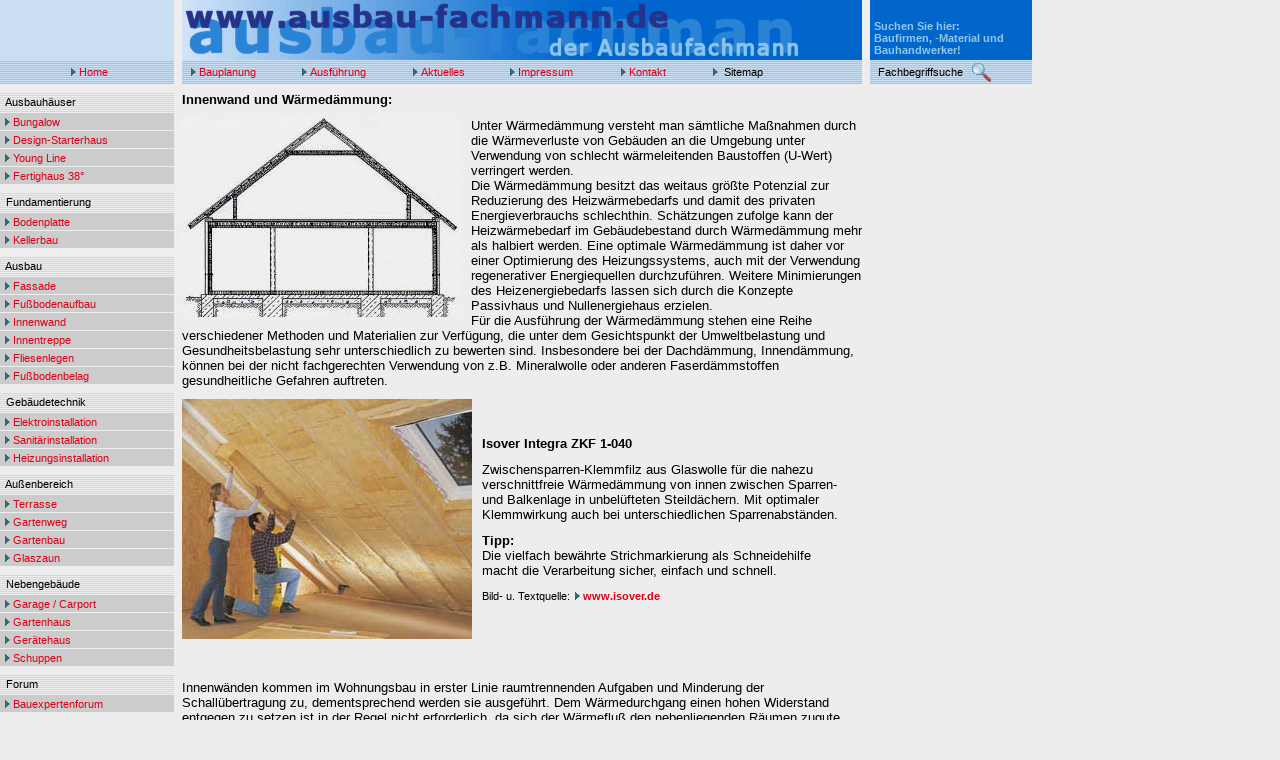

--- FILE ---
content_type: text/html
request_url: https://www.ausbau-fachmann.de/innenwand.htm
body_size: 29134
content:
 
<!--
140505
-->
<html><!-- #BeginTemplate "/Templates/abf.dwt" -->
<head>
<!-- letzte LPA 16.02.2014 -->
<meta http-equiv="Content-Type" content="text/html; charset=iso-8859-1">
<!-- #BeginEditable "doctitle" --> 
<title>Innenwand und Wärmedämmung</title>
<meta name="description" content="Unter Wärmedämmung versteht man Wärmeverluste von Gebäuden an die Umgebung zu verringern.">
<meta name="keywords" content="Innenwand, Wärmedämmung, fertighaus,fertighäuser,ausbauhaus,bausatzhaus,bauen,blockhaus,holzhaus,schlüsselfertig,vergleich,vergleichen,haus,häuser,kostengünstig,datenbank,passivhäuser,passivhaus,festpreishäuser,selbstbauhäuser,selbstbauhaus,niedrigenergiehaus,niedrigenergiehäuser,festpreishaus,schlüsselfertiges,holzhäuser,ausbauhäuser,massivhaus,blockhäuser,massivhäuser,fertigbau">
<meta name="DC.Subject" content="Innenwand, Wärmedämmung, fertighaus,fertighäuser,ausbauhaus,bausatzhaus,bauen,blockhaus,holzhaus,schlüsselfertig,vergleich,vergleichen,haus,häuser,kostengünstig,datenbank,passivhäuser,passivhaus,festpreishäuser,selbstbauhäuser,selbstbauhaus,niedrigenergiehaus,niedrigenergiehäuser,festpreishaus,schlüsselfertiges,holzhäuser,ausbauhäuser,massivhaus,blockhäuser,massivhäuser,fertigbau">
<!-- #EndEditable -->
<meta name="language" content="de">
<meta name="author" content="webhotte.de">
<meta name="copyright" content="by webhotte.de">
<meta name="robots" content="INDEX, FOLLOW">
<meta name="Page-Topic" content="Bauen, Wohnen, Ausbau">
<meta name="Page-Type" content="Produktinfo">
<LINK href="Templates/abf.css" rel=stylesheet>
<script language="JavaScript">
<!--
function MM_reloadPage(init) {  //reloads the window if Nav4 resized
  if (init==true) with (navigator) {if ((appName=="Netscape")&&(parseInt(appVersion)==4)) {
    document.MM_pgW=innerWidth; document.MM_pgH=innerHeight; onresize=MM_reloadPage; }}
  else if (innerWidth!=document.MM_pgW || innerHeight!=document.MM_pgH) location.reload();
}
MM_reloadPage(true);
// -->
</script>
</head>

<STYLE type=text/css>
.tab01 {
	BORDER-TOP: #D7D0C4 1px solid; BORDER-RIGHT: #D7D0C4 1px solid; BORDER-LEFT: #D7D0C4 1px solid; BORDER-BOTTOM: #D7D0C4 1px solid; BACKGROUND-COLOR: #f3f2ee
}
.tab02 {
	BORDER-TOP: #666666 1px solid; BORDER-BOTTOM: #666666 1px solid; PADDING-LEFT: 2px; PADDING-RIGHT: 2px; PADDING-BOTTOM: 2px; PADDING-TOP: 2px; FONT-SIZE: 8pt; LINE-HEIGHT: 8pt; BACKGROUND-COLOR: #ffffff
}
.tab03 {
	BORDER-TOP: #666666 1px solid; BORDER-BOTTOM: #666666 1px solid; BACKGROUND-COLOR: #ffffff
}
.tab02a {
	BORDER-TOP: #666666 1px solid; BORDER-BOTTOM: #666666 1px solid; PADDING-LEFT: 2px; PADDING-RIGHT: 2px; PADDING-BOTTOM: 2px; PADDING-TOP: 2px; FONT-FACE="Arial, Helvetica, sans-serif; FONT-SIZE: 8pt; LINE-HEIGHT: 8pt; BACKGROUND-COLOR: #ffffff
}
.tab04 {
	BORDER-TOP: #999999 1px solid; BORDER-RIGHT: #999999 1px solid; BORDER-LEFT: #999999 1px solid; BORDER-BOTTOM: #999999 1px solid; BACKGROUND-COLOR: #e8e8e8
}


</STYLE>




<body leftmargin="0" topmargin="0">
<a name="oben"></a>
<table cellspacing=0 cellpadding=0 border=0 width="1032">
  <tr> 
    <td bgcolor=#cadff4 height="60" width="174"><img src="_images/dot_tr8gif.gif" width="174" height="8"></td>
    <td width=8 bgcolor=#EDEDED height="60"><img src="_images/dot_tr8gif.gif" width="8" height="8"> 
    </td>
    <td bgcolor=#0066cc height="60"><img src="_images/logo-haeder.gif" width="620" height="60"></td>
    <td width=8 bgcolor=#eeeeee height="60"><img src="_images/dot_tr8gif.gif" width="8" height="8"> 
    </td>
    <td bgcolor=#0066cc height="60" width="162" valign="bottom"> 
      <table width="100%" border="0" cellspacing="4" cellpadding="0">
        <tr> 
          <td><b><font color="#90C8EB">Suchen Sie hier:<br>
            Baufirmen, -Material und Bauhandwerker!</font></b></td>
        </tr>
      </table>
    </td>
  </tr>
  <tr> 
    <td background="_images/bottom.gif" width="174" align="center">&nbsp;<img src="_images/pfeile-tr.gif" width="10" height="11"><a class=nav_top 
                  onFocus=blurLink(this); 
                  href="index.htm">Home</a></td>
    <td width=8>&nbsp;</td>
    <td background="_images/bottom.gif"> 
      <table cellspacing=0 cellpadding=0 width="99%" border=0 align="right">
        <tr> 
          <td width="111"><img src="_images/pfeile-tr.gif" width="10" height="11"><a class=nav_top 
                  onFocus=blurLink(this); 
                  href="bauplanung.htm">Bauplanung</a></td>
          <td width="111"><img src="_images/pfeile-tr.gif" width="10" height="11"><a class=nav_top 
                  onFocus=blurLink(this); 
                  href="bauausfuehrung.htm">Ausf&uuml;hrung</a></td>
          <td width="97"><img src="_images/pfeile-tr.gif" width="10" height="11"><a class=nav_top 
                  onFocus=blurLink(this); 
                  href="http://www.webhotte.de/aktuell/" target="_blank">Aktuelles</a></td>
          <td width="111"><img src="_images/pfeile-tr.gif" width="10" height="11"><a class=nav_top 
                  onFocus=blurLink(this); 
                  href="impressum.htm">Impressum</a></td>
          <td width="92"><img src="_images/pfeile-tr.gif" width="10" height="11"><a class=nav_top 
                  onFocus=blurLink(this); 
                  href="info/index.htm">Kontakt</a></td>
          <td><img src="_images/pfeile-tr.gif" width="10" height="11"> Sitemap</td>
        </tr>
      </table>
    </td>
    <td width=8>&nbsp;</td>
    <td background="_images/bottom.gif" width="162"> 
      <table border="0" cellspacing="0" cellpadding="0">
        <tr> 
          <td width="8" height="24">&nbsp;</td>
          <td height="24"> 
            <p>Fachbegriffsuche</p>
          </td>
          <td width="8" height="24">&nbsp;</td>
          <td height="24"><a href="http://www.partnerlinks.net/cgi-bin/sitesearch.php.cgi" target="_blank"><img src="_images/lupe.gif" width="21" height="20" border="0" alt="Suchen"></a></td>
        </tr>
      </table>
    </td>
  </tr>
  <tr> 
    <td height="8" width="174"><img src="_images/dot_tr8gif.gif" width="8" height="8"></td>
    <td width=8 height="8"><img src="_images/dot_tr8gif.gif" width="8" height="8"></td>
    <td height="8"><img src="_images/dot_tr8gif.gif" width="8" height="8"></td>
    <td width=8 height="8"><img src="_images/dot_tr8gif.gif" width="8" height="8"></td>
    <td height="8" width="162"><img src="_images/dot_tr8gif.gif" width="8" height="8"></td>
  </tr>
  <tr> 
    <td valign="top" width="174"> 
      <table cellspacing=0 cellpadding=0 border=0 width="100%">
        <tr> 
          <td bgcolor=#FFDEBD height=20 background="_images/bottom_orange.gif">&nbsp; 
            Ausbauh&auml;user</td>
        </tr>
        <tr> 
          <td bgcolor=#eeeeee height=1></td>
        </tr>
        <tr> 
          <td bgcolor=#cccccc height=17>&nbsp;<img 
                  height=11 alt="" src="_images/pfeile-tr.gif" width=10 
                  border=0><a href="bungalow.htm">Bungalow</a> 
        <tr> 
          <td bgcolor=#eeeeee height=1></td>
        </tr>
        <tr> 
          <td bgcolor=#cccccc height=17>&nbsp;<img 
                  height=11 alt="" src="_images/pfeile-tr.gif" width=10 
                  border=0><a href="designhaus-piet.htm">Design-Starterhaus</a> 
        <tr> 
          <td bgcolor=#eeeeee height=1></td>
        </tr>
        <tr> 
          <td bgcolor=#cccccc height=17>&nbsp;<img 
                  height=11 alt="" src="_images/pfeile-tr.gif" width=10 
                  border=0><a href="ausbauhaus-young-line.htm">Young Line</a> 
        <tr> 
          <td bgcolor=#eeeeee height=1></td>
        </tr>
        <tr> 
          <td bgcolor=#cccccc height=17>&nbsp;<img 
                  height=11 alt="" src="_images/pfeile-tr.gif" width=10 
                  border=0><a href="fertighaus-38.htm">Fertighaus 38&deg;</a> 
        <tr> 
          <td height="8"><img src="_images/dot_tr8gif.gif" width="8" height="8"></td>
        </tr>
        <tr bgcolor="#eeeeee"> 
          <td bgcolor=#FFDEBD height=20 background="_images/bottom_orange.gif">&nbsp; 
            Fundamentierung</td>
        </tr>
        <tr> 
          <td bgcolor=#eeeeee height=1></td>
        <tr> 
          <td bgcolor=#cccccc height=17>&nbsp;<img 
                  height=11 alt="" src="_images/pfeile-tr.gif" width=10 
                  border=0><a href="bodenplatte.htm">Bodenplatte</a> 
        <tr bgcolor="#eeeeee"> 
          <td bgcolor=#eeeeee height=1></td>
        </tr>
        <tr> 
          <td bgcolor=#cccccc height=17>&nbsp;<img 
                  height=11 alt="" src="_images/pfeile-tr.gif" width=10 
                  border=0><a href="bodenplatte.htm#kellerbau">Kellerbau</a> 
        <tr bgcolor="#eeeeee"> 
          <td bgcolor=#eeeeee height=8><img src="_images/dot_tr8gif.gif" width="8" height="8"></td>
        </tr>
        <tr bgcolor="#eeeeee"> 
          <td bgcolor=#FFDEBD height=20 background="_images/bottom_orange.gif">&nbsp; 
            Ausbau</td>
        </tr>
        <tr> 
          <td bgcolor=#eeeeee height=1></td>
        <tr> 
          <td bgcolor=#cccccc height=17>&nbsp;<img 
                  height=11 alt="" src="_images/pfeile-tr.gif" width=10 
                  border=0><a href="fassade.htm">Fassade</a> 
        <tr> 
          <td bgcolor=#eeeeee height=1></td>
        </tr>
        <tr> 
          <td bgcolor=#cccccc height=17>&nbsp;<img 
                  height=11 alt="" src="_images/pfeile-tr.gif" width=10 
                  border=0><a href="fussbodenaufbau.htm">Fu&szlig;bodenaufbau</a> 
        <tr> 
          <td bgcolor=#eeeeee height=1></td>
        </tr>
        <tr> 
          <td bgcolor=#cccccc height=17>&nbsp;<img 
                  height=11 alt="" src="_images/pfeile-tr.gif" width=10 
                  border=0><a href="innenwand.htm">Innenwand</a> 
        <tr> 
          <td bgcolor=#eeeeee height=1></td>
        <tr> 
          <td bgcolor=#cccccc height=17>&nbsp;<img 
                  height=11 alt="" src="_images/pfeile-tr.gif" width=10 
                  border=0><a href="innentreppe.htm">Innentreppe</a> 
        <tr> 
          <td bgcolor=#eeeeee height=1></td>
        <tr> 
          <td bgcolor=#cccccc height=17>&nbsp;<img 
                  height=11 alt="" src="_images/pfeile-tr.gif" width=10 
                  border=0><a href="fliesenlegen.htm">Fliesenlegen</a> 
        <tr> 
          <td bgcolor=#eeeeee height=1></td>
        </tr>
        <tr> 
          <td bgcolor=#cccccc height=17>&nbsp;<img 
                  height=11 alt="" src="_images/pfeile-tr.gif" width=10 
                  border=0><a href="fussbodenbelag.htm">Fu&szlig;bodenbelag</a> 
        <tr> 
          <td height="8"><img src="_images/dot_tr8gif.gif" width="8" height="8"></td>
        </tr>
        <tr> 
          <td bgcolor=#FFDEBD height=20 background="_images/bottom_orange.gif">&nbsp; 
            Geb&auml;udetechnik</td>
        </tr>
        <tr> 
          <td bgcolor=#eeeeee height=1></td>
        </tr>
        <tr> 
          <td bgcolor=#cccccc height=17>&nbsp;<img 
                  height=11 alt="" src="_images/pfeile-tr.gif" width=10 
                  border=0><a href="elektroinstallation.htm">Elektroinstallation</a> 
        <tr> 
          <td bgcolor=#eeeeee height=1></td>
        </tr>
        <tr> 
          <td bgcolor=#cccccc height=17>&nbsp;<img 
                  height=11 alt="" src="_images/pfeile-tr.gif" width=10 
                  border=0><a href="sanitaerinstallation.htm">Sanit&auml;rinstallation</a> 
        <tr> 
          <td bgcolor=#eeeeee height=1></td>
        </tr>
        <tr> 
          <td bgcolor=#cccccc height=17>&nbsp;<img 
                  height=11 alt="" src="_images/pfeile-tr.gif" width=10 
                  border=0><a href="heizungsinstallation.htm">Heizungsinstallation</a> 
        <tr> 
          <td height="8"><img src="_images/dot_tr8gif.gif" width="8" height="8"></td>
        </tr>
        <tr> 
          <td bgcolor=#FFDEBD height=20 background="_images/bottom_orange.gif">&nbsp; 
            Au&szlig;enbereich</td>
        </tr>
        <tr> 
          <td bgcolor=#eeeeee height=1></td>
        </tr>
        <tr> 
          <td bgcolor=#cccccc height=17>&nbsp;<img 
                  height=11 alt="" src="_images/pfeile-tr.gif" width=10 
                  border=0><a href="terrasse.htm">Terrasse</a> 
        <tr> 
          <td bgcolor=#eeeeee height=1></td>
        </tr>
        <tr> 
          <td bgcolor=#cccccc height=17>&nbsp;<img 
                  height=11 alt="" src="_images/pfeile-tr.gif" width=10 
                  border=0><a href="gartenweg.htm">Gartenweg</a> 
        <tr> 
          <td bgcolor=#eeeeee height=1></td>
        </tr>
        <tr> 
          <td bgcolor=#cccccc height=17>&nbsp;<img 
                  height=11 alt="" src="_images/pfeile-tr.gif" width=10 
                  border=0><a href="gartenbau.htm">Gartenbau</a> 
        <tr> 
          <td bgcolor=#eeeeee height=1></td>
        </tr>
        <tr> 
          <td bgcolor=#cccccc height=17>&nbsp;<img 
                  height=11 alt="" src="_images/pfeile-tr.gif" width=10 
                  border=0><a href="glaszaun.htm">Glaszaun</a> 
        <tr> 
          <td height="8"><img src="_images/dot_tr8gif.gif" width="8" height="8"></td>
        </tr>
        <tr> 
          <td bgcolor=#FFDEBD height=20 background="_images/bottom_orange.gif">&nbsp; 
            Nebengeb&auml;ude</td>
        </tr>
        <tr> 
          <td bgcolor=#eeeeee height=1></td>
        </tr>
        <tr> 
          <td bgcolor=#cccccc height=17>&nbsp;<img 
                  height=11 alt="" src="_images/pfeile-tr.gif" width=10 
                  border=0><a href="garage-carport.htm">Garage / Carport</a> 
        <tr> 
          <td bgcolor=#eeeeee height=1></td>
        </tr>
        <tr> 
          <td bgcolor=#cccccc height=17> &nbsp;<img 
                  height=11 alt="" src="_images/pfeile-tr.gif" width=10 
                  border=0><a href="gartenhaus.htm">Gartenhaus</a> 
        <tr> 
          <td bgcolor=#eeeeee height=1></td>
        </tr>
        <tr> 
          <td bgcolor=#cccccc height=17>&nbsp;<img 
                  height=11 alt="" src="_images/pfeile-tr.gif" width=10 
                  border=0><a href="geraetehaus-schuppen.htm">Ger&auml;tehaus</a> 
        <tr> 
          <td bgcolor=#eeeeee height=1></td>
        <tr> 
          <td bgcolor=#cccccc height=17>&nbsp;<img 
                  height=11 alt="" src="_images/pfeile-tr.gif" width=10 
                  border=0><a href="geraetehaus-schuppen.htm">Schuppen</a> 
        <tr> 
          <td height="8"><img src="_images/dot_tr8gif.gif" width="8" height="8"></td>
        </tr>
        <tr> 
          <td bgcolor=#FFDEBD height=20 background="_images/bottom_orange.gif">&nbsp; 
            Forum</td>
        </tr>
        <tr> 
          <td bgcolor=#eeeeee height=1></td>
        </tr>
        <tr> 
          <td bgcolor=#cccccc height=17>&nbsp;<img 
                  height=11 alt="" src="_images/pfeile-tr.gif" width=10 
                  border=0><a href="http://www.bauexpertenforum.de/" target="_blank">Bauexpertenforum</a> 
        <tr> 
          <td height="8"><img src="_images/dot_tr8gif.gif" width="8" height="8"></td>
        </tr>
        <tr> 
          <td bgcolor=#FFDEBD height=20 background="_images/bottom_orange.gif">&nbsp; 
            Kontakt</td>
        </tr>
        <tr> 
          <td bgcolor=#eeeeee height=1></td>
        </tr>
        <tr> 
          <td bgcolor=#cccccc height=17>&nbsp;<img 
                  height=11 alt="" src="_images/pfeile-tr.gif" width=10 
                  border=0><a href="info/sonstiges.htm">Baufachberatung</a> 
        <tr> 
          <td bgcolor=#eeeeee height=1></td>
        </tr>
        <tr> 
          <td bgcolor=#cccccc height=17>&nbsp;<img 
                  height=11 alt="" src="_images/pfeile-tr.gif" width=10 
                  border=0><a href="info/index.htm">Infomaterial</a> 
        <tr> 
          <td height="8"><img src="_images/dot_tr8gif.gif" width="8" height="8"></td>
        </tr>
        <tr> 
          <td bgcolor=#FFDEBD height=20 background="_images/bottom_orange.gif">&nbsp; 
            Bauinfo</td>
        </tr>
        <tr> 
          <td bgcolor=#eeeeee height=1></td>
        </tr>
        <tr> 
          <td bgcolor=#cccccc height=17>&nbsp;<img 
                  height=11 alt="" src="_images/pfeile-tr.gif" width=10 
                  border=0><a href="_Gewerbehallenbau.htm">Gewerbehallenbau</a> 
        <tr> 
          <td height=1></td>
        <tr> 
          <td bgcolor=#cccccc height=17>&nbsp;<img 
                  height=11 alt="" src="_images/pfeile-tr.gif" width=10 
                  border=0><a href="_Fertiggaragenbau.htm">Fertiggaragenbau</a> 
        <tr> 
          <td bgcolor=#eeeeee height=1></td>
        </tr>
        <tr> 
          <td bgcolor=#cccccc height=17> &nbsp;<img 
                  height=11 alt="" src="_images/pfeile-tr.gif" width=10 
                  border=0><a href="_Wohnhausbau.htm">Wohnhausbau</a> 
        <tr> 
          <td bgcolor=#eeeeee height=1></td>
        </tr>
        <tr> 
          <td bgcolor=#cccccc height=17>&nbsp;<img 
                  height=11 alt="" src="_images/pfeile-tr.gif" width=10 
                  border=0><a href="_Firmenverzeichnis.htm">Firmenverzeichnis</a> 
        <tr> 
          <td bgcolor=#eeeeee height=1></td>
        <tr> 
          <td bgcolor=#cccccc height=17>&nbsp;<img 
                  height=11 alt="" src="_images/pfeile-tr.gif" width=10 
                  border=0><a href="_Bauprodukte.htm">Bauprodukte</a> 
      </table>
      <table width="100%" border="0" cellspacing="0" cellpadding="0">
        <tr> 
          <td height="1"></td>
        </tr>
        <tr> 
          <td height="48" bgcolor="#cccccc"> 
            <div align="center"><a href="http://www.varioflex-hausbau.de/" target="_blank"><img width="50" height="32" border="0" alt="Fachmann f&uuml;r Ausbauh&auml;user" src="_banner/logo50haus.jpg"></a>&nbsp;<a href="http://www.varioflex-hallenbau.de/" target="_blank"><img width="50" height="32" border="0" alt="Fachmann f&uuml;r Ausbauhallen" src="_banner/logo50halle.jpg"></a>&nbsp;<a href="http://www.varioflex-garagenbau.de/" target="_blank"><img width="50" height="32" border="0" alt="Fachmann f&uuml;r Garagenbau" src="_banner/logo50garage.jpg"></a></div>
          </td>
        </tr>
      </table>
    </td>
    <td width=8>&nbsp;</td>
    <td valign="top"> 
      <table width="100%" border="0" cellspacing="0" cellpadding="0">
        <tr> 
          <td valign="top"><!-- #BeginEditable "BODY" --> 
            <p><font size="2"><b>Innenwand und W&auml;rmed&auml;mmung:</b></font></p>
            <table border="0" cellspacing="0" cellpadding="0" align="left">
              <tr> 
                <td><b><img src="ausbau/innendaemmung.jpg" width="279" height="199"></b></td>
                <td width="10">&nbsp;</td>
              </tr>
            </table>
            <p><font size="2">Unter W&auml;rmed&auml;mmung versteht man s&auml;mtliche 
              Ma&szlig;nahmen durch die W&auml;rmeverluste von Geb&auml;uden an 
              die Umgebung unter Verwendung von schlecht w&auml;rmeleitenden Baustoffen 
              (U-Wert) verringert werden.<br>
              Die W&auml;rmed&auml;mmung besitzt das weitaus gr&ouml;&szlig;te 
              Potenzial zur Reduzierung des Heizw&auml;rmebedarfs und damit des 
              privaten Energieverbrauchs schlechthin. Sch&auml;tzungen zufolge 
              kann der Heizw&auml;rmebedarf im Geb&auml;udebestand durch W&auml;rmed&auml;mmung 
              mehr als halbiert werden. Eine optimale W&auml;rmed&auml;mmung ist 
              daher vor einer Optimierung des Heizungssystems, auch mit der Verwendung 
              regenerativer Energiequellen durchzuf&uuml;hren. Weitere Minimierungen 
              des Heizenergiebedarfs lassen sich durch die Konzepte Passivhaus 
              und Nullenergiehaus erzielen.<br>
              F&uuml;r die Ausf&uuml;hrung der W&auml;rmed&auml;mmung stehen eine 
              Reihe verschiedener Methoden und Materialien zur Verf&uuml;gung, 
              die unter dem Gesichtspunkt der Umweltbelastung und Gesundheitsbelastung 
              sehr unterschiedlich zu bewerten sind. Insbesondere bei der Dachd&auml;mmung, 
              Innend&auml;mmung, k&ouml;nnen bei der nicht fachgerechten Verwendung 
              von z.B. Mineralwolle oder anderen Faserd&auml;mmstoffen gesundheitliche 
              Gefahren auftreten.</font></p>
            <table width="98%" border="0" cellspacing="0" cellpadding="0">
              <tr> 
                <td width="290"><img src="ausbau/isover-integra.jpg" width="290" height="240"></td>
                <td width="10">&nbsp;</td>
                <td> 
                  <p><b><font size="2">Isover Integra ZKF 1-040</font></b></p>
                  <p><font size="2">Zwischensparren-Klemmfilz aus Glaswolle f&uuml;r 
                    die nahezu verschnittfreie W&auml;rmed&auml;mmung von innen 
                    zwischen Sparren- und Balkenlage in unbel&uuml;fteten Steild&auml;chern. 
                    Mit optimaler Klemmwirkung auch bei unterschiedlichen Sparrenabst&auml;nden. 
                    </font></p>
                  <p><font size="2"><b>Tipp:</b><br>
                    Die vielfach bew&auml;hrte Strichmarkierung als Schneidehilfe 
                    macht die Verarbeitung sicher, einfach und schnell.</font></p>
                  <p>Bild- u. Textquelle: <img src="_images/pfeile-tr.gif" width="10" height="11"><a href="http://www.isover.de/" target="_blank"><b>www.isover.de</b></a></p>
                </td>
              </tr>
            </table>
            <p><font size="2"><br>
              <br>
              Innenw&auml;nden kommen im Wohnungsbau in erster Linie raumtrennenden 
              Aufgaben und Minderung der Schall&uuml;bertragung zu, dementsprechend 
              werden sie ausgef&uuml;hrt. Dem W&auml;rmedurchgang einen hohen 
              Widerstand entgegen zu setzen ist in der Regel nicht erforderlich, 
              da sich der W&auml;rmeflu&szlig; den nebenliegenden R&auml;umen 
              zugute kommt.</font></p>
            <table border="0" cellspacing="0" cellpadding="0" align="left">
              <tr> 
                <td><b><img src="ausbau/stellwand-osb-300.jpg" width="300" height="198"></b></td>
                <td width="10">&nbsp;</td>
              </tr>
            </table>
            <p><font size="2"><b>Innenwand aus Holz:</b><br>
              Haben Sie vor Ihren Dachboden auszubauen, und steht die neue Raumaufteilung 
              fest, kann ein St&auml;nderwerk aus Holz, z.B. Dachlatten, errichtet 
              werden. Holz als Baumaterial hat sehr positive Eigenschaften, jedoch 
              einen gro&szlig;en Nachteil, der sich insbesondere bei massiven 
              Holzkonstruktionen bemerkbar macht: es ver&auml;ndert seine Dimensionen 
              bei &Auml;nderung der Luftfeuchtigkeit und der Temperatur.<br>
              <br>
              Im Bad- oder K&uuml;chenbereich ist das nicht unbedingt empfehlenswert, 
              da hier mit erh&ouml;hter Luftfeuchtigkeit zu rechnen ist und das 
              Holz der Unterkonstruktion sich verformen k&ouml;nnte.</font></p>
            <table border="0" cellspacing="0" cellpadding="0" align="right">
              <tr> 
                <td width="10">&nbsp;</td>
                <td><img src="ausbau/stellwand-180.jpg" width="180" height="148"></td>
                <td width="8">&nbsp;</td>
              </tr>
            </table>
            <p><font size="2"><b>Pluspunkte f&uuml;r Metallprofile:</b><br>
              Schnelle und einfache Montage, formstabil und passgenau, rostgesch&uuml;tzt 
              durch Vollverzinkung. Brandschutz Konstruktionen sind m&ouml;glich, 
              f&uuml;r h&ouml;here Sicherheit im Brandfall und Ausstanzungen f&uuml;r 
              die Verlegung von Elektroinstallationen oft schon vorhanden. Die 
              Metall-Rahmenprofile f&uuml;r Boden und Decke werden mit einer einseitig 
              klebenden Anschlu&szlig;dichtung versehen und mit Schrauben im Abstand 
              von ca. 100 cm befestigt. Zwischen den nun montierten Rahmenprofilen 
              werden St&auml;nderprofile eingesetzt.<br>
              Zun&auml;chst wird das St&auml;nderprofil in das untere und dann 
              in das obere Rahmenprofil eingedreht; der Achsabstand der St&auml;nder 
              sollte 60 cm betragen. Nun beginnt die Montage der Gipskartonplatten. 
              Hierzu werden Spezialschrauben ben&ouml;tigt, die unter Verwendung 
              eines elektrischen Bauschraubers im Abstand von circa 25 cm durch 
              die Platte in die Profile getrieben werden. Der gesamte Wandhohlraum 
              ist zu d&auml;mmen, wobei die Dicke der Mineralwolle 40 mm nicht 
              unterschreiten sollte.</font></p>
            <p><b>Weitere Informationen in</b> <img src="_images/pfeile-tr.gif" width="10" height="11" align="absmiddle"><a href="http://www.bauen.com/" target="_blank"><b>www.bauen.com</b></a></p>
            <table width="100%" border="0" cellspacing="0" cellpadding="0">
              <tr> 
                <td class="groesser"> 
                  <p>Innenausbau eines massiven<br>
                    3S-Systemhauses<br>
                    <br>
                    Beplanken der Innenw&auml;nde und Decken mit Gipskarton<br>
                    <br>
                    Helle offene R&auml;ume im massiven<br>
                    3S-Haus<br>
                    <br>
                    Ansprechender Sanit&auml;rbereich</p>
                  </td>
                <td width="218"><img src="ausbau/ausbau_s2_vereinshaus01.jpg" width="210" height="140"></td>
                <td width="210"><img src="ausbau/ausbau_s2_vereinshaus02.jpg" width="210" height="140"></td>
              </tr>
            </table>
            <p><img src="_images/pfeile-tr.gif" width="10" height="11" align="absmiddle"><a href="ausbau/ausbau_s2_vereinshaus.pdf" target="_blank"><b>Innenausbau 
              Vereinshaus</b></a> </p>
            <p>&nbsp;</p>
            <!-- #EndEditable --></td>
        </tr>
      </table>
    </td>
    <td width=8>&nbsp;</td>
    <td valign="top" width="162"> 
      <script async src="//pagead2.googlesyndication.com/pagead/js/adsbygoogle.js"></script>
      <!-- ausbau-fachmann.de -->
      <ins class="adsbygoogle"
     style="display:inline-block;width:160px;height:600px"
     data-ad-client="ca-pub-2078493764544881"
     data-ad-slot="6030033156"></ins> 
      <script>
(adsbygoogle = window.adsbygoogle || []).push({});
</script>
      <script async src="//pagead2.googlesyndication.com/pagead/js/adsbygoogle.js"></script>
      <!-- ausbau-fachmann.de -->
      <ins class="adsbygoogle"
     style="display:inline-block;width:160px;height:600px"
     data-ad-client="ca-pub-2078493764544881"
     data-ad-slot="6030033156"></ins> 
      <script>
(adsbygoogle = window.adsbygoogle || []).push({});
</script>
      <br>
      <br>
      <a href="http://www.webhotte.de/_anzeigen-datenschutz.htm" target="_blank"><img src="_images/_datenschutz-anzeigenschaltung-hg-hell.gif" width="123" height="29" border="0"></a></td>
  </tr>
  <tr> 
    <td width="174" height="25">&nbsp;</td>
    <td width=8 height="25">&nbsp;</td>
    <td height="25">&nbsp;</td>
    <td width=8 height="25">&nbsp;</td>
    <td width="162" height="25">&nbsp;</td>
  </tr>
  <tr> 
    <td width="174">&nbsp;</td>
    <td width=8>&nbsp;</td>
    <td><!-- #BeginEditable "BOTTOM" --><!-- #EndEditable --></td>
    <td width=8>&nbsp;</td>
    <td width="162">&nbsp;</td>
  </tr>
  <tr> 
    <td width="174">&nbsp;<img src="_images/pfeile-tr-oben.gif" width="11" height="11"><a href="#oben"><b>nach 
      oben</b></a></td>
    <td width=8>&nbsp;</td>
    <td>&copy; 2018 f&uuml;r ausbau-fachmann.de</td>
    <td width=8>&nbsp;</td>
    <td width="162">&nbsp;</td>
  </tr>
  <tr>
    <td width="174">&nbsp;</td>
    <td width=8>&nbsp;</td>
    <td>
      <div align="center"><a href="_datenschutz2018.htm" target="_blank"><img src="_D.gif" width="166" height="21" border="0"></a></div>
    </td>
    <td width=8>&nbsp;</td>
    <td width="162">&nbsp;</td>
  </tr>
</table>
<!--<td width=3 bgcolor="#EEEEEE" style="border-left-width:1px; border-left-style:dotted;">-->
<p>&nbsp;</p>
<p>&nbsp;</p>
<p>&nbsp;</p>
<p>&nbsp; </p>
</body>
<!-- #EndTemplate --></html>


--- FILE ---
content_type: text/html; charset=utf-8
request_url: https://www.google.com/recaptcha/api2/aframe
body_size: 269
content:
<!DOCTYPE HTML><html><head><meta http-equiv="content-type" content="text/html; charset=UTF-8"></head><body><script nonce="mP4CA_0iqPpVTwZDx5kFSg">/** Anti-fraud and anti-abuse applications only. See google.com/recaptcha */ try{var clients={'sodar':'https://pagead2.googlesyndication.com/pagead/sodar?'};window.addEventListener("message",function(a){try{if(a.source===window.parent){var b=JSON.parse(a.data);var c=clients[b['id']];if(c){var d=document.createElement('img');d.src=c+b['params']+'&rc='+(localStorage.getItem("rc::a")?sessionStorage.getItem("rc::b"):"");window.document.body.appendChild(d);sessionStorage.setItem("rc::e",parseInt(sessionStorage.getItem("rc::e")||0)+1);localStorage.setItem("rc::h",'1769408337545');}}}catch(b){}});window.parent.postMessage("_grecaptcha_ready", "*");}catch(b){}</script></body></html>

--- FILE ---
content_type: text/css
request_url: https://www.ausbau-fachmann.de/Templates/abf.css
body_size: 3380
content:
A {
	COLOR: #d90218; TEXT-DECORATION: none
}
A:hover {
	TEXT-DECORATION: underline
}
A:visited {
	COLOR: #d90218
}
A.bla {
	TEXT-DECORATION: none
}
A.bla:hover {
	COLOR: #d90218; TEXT-DECORATION: underline
}
A.bla:visited {
	
}
P {
	FONT-FAMILY: Verdana,Helvetica,Arial,sans-serif
}
LI {
	FONT-SIZE: 10px; LINE-HEIGHT: 15px; FONT-FAMILY: Verdana,Helvetica,Arial,sans-serif
}
UL {
	FONT-SIZE: 10px; LINE-HEIGHT: 15px; FONT-FAMILY: Verdana,Helvetica,Arial,sans-serif
}
.fliesstexte {
	FONT-SIZE: 11px; COLOR: #000000; FONT-FAMILY: Verdana, Helvetica, Arial, sans-serif
}
.teasertext {
	FONT-SIZE: 10px; COLOR: #000000; FONT-FAMILY: Verdana,Helvetica,Arial,sans-serif
}
.teasertexte {
	FONT-SIZE: 10px; COLOR: #000000; FONT-FAMILY: Verdana,Helvetica,Arial,sans-serif
}
.ueberschrift {
	FONT-SIZE: 16px; LINE-HEIGHT: 20px; FONT-FAMILY: Verdana,Helvetica,Arial,sans-serif
}
.sternchenteasertext {
	PADDING-RIGHT: 10px; PADDING-LEFT: 10px; FONT-SIZE: 10px; PADDING-BOTTOM: 10px; COLOR: #666666; PADDING-TOP: 10px; FONT-FAMILY: Verdana,Helvetica,Arial,sans-serif
}
SPAN.bold {
	FONT-WEIGHT: bold; FONT-FAMILY: Verdana,Helvetica,Arial,sans-serif
}
BODY {
	FONT-SIZE: 13px; COLOR: #000000; FONT-FAMILY: Verdana, Helvetica, Arial, sans-serif
; background-color: #ededed
}
TD {
	FONT-SIZE: 11px; COLOR: #000000; FONT-FAMILY: Verdana,Helvetica,Arial,sans-serif
}
H1 {
	FONT-SIZE: 16px; LINE-HEIGHT: 20px; FONT-FAMILY: Verdana,Helvetica,Arial,sans-serif
}
H2 {
	FONT-SIZE: 16px; LINE-HEIGHT: 20px; FONT-FAMILY: Verdana,Helvetica,Arial,sans-serif
}
H3 {
	FONT-SIZE: 16px; LINE-HEIGHT: 20px; FONT-FAMILY: Verdana,Helvetica,Arial,sans-serif
}
H4 {
	FONT-SIZE: 16px; LINE-HEIGHT: 20px; FONT-FAMILY: Verdana,Helvetica,Arial,sans-serif
}
H5 {
	FONT-SIZE: 16px; LINE-HEIGHT: 20px; FONT-FAMILY: Verdana,Helvetica,Arial,sans-serif
}
H6 {
	FONT-SIZE: 16px; LINE-HEIGHT: 20px; FONT-FAMILY: Verdana,Helvetica,Arial,sans-serif
}
.footer {
	FONT-SIZE: 11px; LINE-HEIGHT: 13px; FONT-FAMILY: Verdana,Helvetica,Arial,sans-serif
}
.klein {
	FONT-SIZE: 11px; LINE-HEIGHT: 12px; FONT-FAMILY: Arial, Helvetica, sans-serif
}
.nav_sub {
	FONT-SIZE: 9px; COLOR: #000000; FONT-FAMILY: Verdana,Helvetica,Arial,sans-serif; LETTER-SPACING: 1pt
}
.nav_sub_hi {
	FONT-WEIGHT: bold; FONT-SIZE: 9px; COLOR: #d90218; FONT-FAMILY: Verdana,Helvetica,Arial,sans-serif; LETTER-SPACING: 1pt
}
INPUT {
	FONT-SIZE: 10px; COLOR: #000000; FONT-FAMILY: Verdana,Helvetica,Arial,sans-serif
}
SELECT {
	FONT-SIZE: 10px; COLOR: #000000; FONT-FAMILY: Verdana,Helvetica,Arial,sans-serif
}
.pflichtfeld {
	FONT-SIZE: 10px; COLOR: #000000; FONT-FAMILY: Verdana,Helvetica,Arial,sans-serif; BACKGROUND-COLOR: #fdeded
}
.fehler {
	FONT-SIZE: 10px; COLOR: #d90218; FONT-FAMILY: Verdana,Helvetica,Arial,sans-serif
}
.hinweis {
	FONT-SIZE: 10px; COLOR: #000000; LINE-HEIGHT: 14px; FONT-FAMILY: Verdana,Helvetica,Arial,sans-serif
}
.productListHeader {
	PADDING-RIGHT: 5px; PADDING-LEFT: 5px; PADDING-BOTTOM: 5px; PADDING-TOP: 5px; BACKGROUND-COLOR: #f3f2ee
}
.productListText {
	PADDING-RIGHT: 5px; PADDING-LEFT: 5px; PADDING-BOTTOM: 5px; PADDING-TOP: 5px
}
.kleiner { FONT-SIZE: 9px; FONT-FAMILY: "MS Sans Serif"}
.groesser { FONT-SIZE: 12px; FONT-FAMILY: Verdana, Arial, Helvetica, sans-serif; line-height: 16px}
.noch-groesser { FONT-SIZE: 14px; FONT-FAMILY: Verdana, Arial, Helvetica, sans-serif}
.mittel { FONT-SIZE: 12px; FONT-FAMILY: Verdana, Arial, Helvetica, sans-serif}
